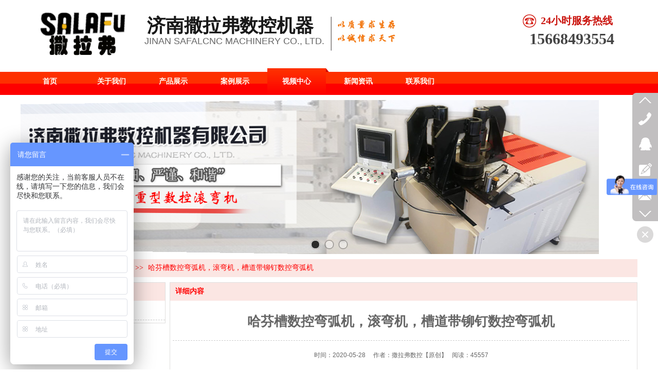

--- FILE ---
content_type: text/html;charset=gbk
request_url: http://www.salafusk.com/jnslf/vip_doc/17338640.html
body_size: 17729
content:
<!DOCTYPE html PUBLIC "-//W3C//DTD XHTML 1.0 Transitional//EN" "http://www.w3.org/TR/xhtml1/DTD/xhtml1-transitional.dtd">
<html xmlns="http://www.w3.org/1999/xhtml">
<head>
    <meta http-equiv="x-ua-compatible" content="IE=edge" />
    <meta http-equiv="Content-Type" content="text/html; charset=gbk" />
    <meta name="renderer" content="webkit|ie-comp|ie-stand">
    <meta name="applicable-device" content="pc" />
        <title>哈芬槽数控弯弧机，滚弯机，槽道带铆钉数控弯弧机_济南撒拉弗数控机器有限公司</title>
    <meta name="keywords" content="滚弯机，弯弧机，弯圆机" />
    <meta name="description" content="哈芬槽数控弯弧机，滚弯机，槽道带铆钉数控弯弧机哈芬槽数控弯弧机，滚弯机，槽道带铆钉数控弯弧机哈芬槽数控弯弧机，滚弯机，槽道带铆钉数控弯弧机济南撒拉弗数控机器有限公司是数控滚弯机、铝型材数控弯弧机、数控煨弯机、铝合金压弯机、型材弯圆机、型材弯曲机、数控圆弧机、多半径数控煨弯机、变曲率弯圆机、数控折弯机、数控拉弯机、拉弯机、三维数控滚弯机、汽车型材数控弯弧机、四角小半径窗户弯圆机、工业铝弯圆机、灯箱型材弯弧机、发动机风圈数控折弯机、散热风圈滚弯机数控、数控顶圆机、弯圆机、滚弯机、弯弧机、弯圆机、滚圆" />
    <meta name="author" content="济南撒拉弗数控机器有限公司" />

    
            
                    <script type="text/javascript" src="https://s.dlssyht.cn/ueditor/ueditor.parse.js?0115"></script>
            <link rel="stylesheet" type="text/css" href="https://s.dlssyht.cn/plugins/public/js/msg/codebase/dhtmlxwindows.css">
<link rel="stylesheet" type="text/css" href="https://s.dlssyht.cn/plugins/public/js/msg/codebase/skins/dhtmlxwindows_dhx_skyblue.css">
<link rel="stylesheet" type="text/css" href="https://s.dlssyht.cn/plugins/public/js/msg/codebase/dhtmlxcolorpicker.css" />
    <script type="text/javascript" src="https://s.dlssyht.cn/plugins/public/js/msg/codebase/dhtmlxcommon.js"></script>
    <script type="text/javascript" src="https://s.dlssyht.cn/plugins/public/js/msg/codebase/dhtmlxwindows.js"></script>
    <script type="text/javascript" src="https://s.dlssyht.cn/plugins/public/js/msg/codebase/dhtmlxcontainer.js"></script>
                    <script type="text/javascript" src="https://s.dlssyht.cn/plugins/public/js/cookies.js"></script>
            <script src="https://s.dlssyht.cn/plugins/public/js/jquery-1.7.1.min.js"></script>
            
    <script>
var _hmt = _hmt || [];
(function() {
  var hm = document.createElement("script");
  hm.src = "https://hm.baidu.com/hm.js?11c88409e8619e46c13397ec7221e2fc";
  var s = document.getElementsByTagName("script")[0]; 
  s.parentNode.insertBefore(hm, s);
})();
</script> 
<script type="text/javascript" src="https://s.dlssyht.cn/Language/Zh-cn/Language.js?0115"></script>            
    </head>
<body    data-chid="19316894" data-operate="1" data-bigclassid="11" data-type="11" data-hyid="0" id="webBody"  data-copyid="0" data-copyuserid="1559376">

<div class="wrapper wrapper-1200" id="wrapper">
    
<script type="text/javascript">
    var moduleConfig = {};
</script>
<script type="text/javascript" src="https://s.dlssyht.cn/Language/Zh-cn/Language.js?0115"></script>
<script type="text/javascript">
    var ev123_no_edit = '';
    var websiteUserId = '1842347';
    var user_name = 'jnslf';
    var isTj = '1';
    var websiteUseCopyId = '1328';
    var user_level = 3;
    var agent_id = 13085;
    var channel_type = 11;
    var channel_id = 19316894;
    var userSiteWidth = 1200;
    var is_action = false;
    var isParentWindow = false;
    var rowIds = "65,66,275,139,16,62";
    var MJsData = {};
    var CURRENCY_SIGN = '￥';
    var tncode_div = null;
    var ALIYUN_OSS_DOMAIN = "https://s.dlssyht.cn/";
    var isTjModelSupportSearchBlankPage = "0";

    var GData = {
        SMAlbumIds   : "",
        SMAlbumSysIds: "",
        docSysIds    : "",
        tabAlertStrMs: "",
        allChId     : "19316894",
        wapDomain    : 'www.salafusk.com',
        defaultLang    : 'chinese_simplified',
        end          : null,
        BAI_DU_MAP_AK : 'KfNSLxuGpyk9BBYHnSqZsYoKxn7MUGxX',
        customerService: null,
        customerServiceIsNew: 0,
        P_TOKEN_ID: '108'
    };
    var $pTranslateLanguageJson = [{"name":"简体中文","alias":"&#31616;&#20307;&#20013;&#25991;","value":"chinese_simplified"},{"name":"繁体中文","alias":"&#32321;&#20307;&#20013;&#25991;","value":"chinese_traditional"},{"name":"西班牙文","alias":"Espa&#241;a","value":"spanish"},{"name":"阿拉伯文","alias":"&#1593;&#1585;&#1576; .","value":"arabic"},{"name":"英文","alias":"English","value":"english"},{"name":"日文","alias":"&#26085;&#26412;","value":"japanese"},{"name":"法文","alias":"Fran&#231;ais","value":"french"},{"name":"俄文","alias":"&#1056;&#1086;&#1089;&#1089;&#1080;&#1103;","value":"russian"},{"name":"韩文","alias":"&#54620;&#44397;","value":"korean"},{"name":"德文","alias":"Deutschland","value":"deutsch"},{"name":"葡萄牙语","alias":"Portugal","value":"portuguese"},{"name":"波斯语","alias":"&#1662;&#1585;&#1587;&#1740;&#1575;","value":"persian"},{"name":"希腊语","alias":"&#917;&#955;&#955;&#940;&#948;&#945;","value":"greek"},{"name":"土耳其语","alias":"T&#252;rk&#231;e","value":"turkish"},{"name":"泰语","alias":"&#3616;&#3634;&#3625;&#3634;&#3652;&#3607;&#3618;","value":"thai"},{"name":"越南语","alias":"Vi&#7879;t Nam","value":"vietnamese"},{"name":"意大利语","alias":"Italia","value":"italian"},{"name":"马来语","alias":"Malay","value":"malay"},{"name":"荷兰语","alias":"Nederland","value":"dutch"},{"name":"瑞典语","alias":"Sverige","value":"swedish"},{"name":"孟加拉语","alias":"&#2476;&#2494;&#2434;&#2482;&#2494;","value":"bengali"},{"name":"乌尔都语","alias":"&#1575;&#1608;&#1585;&#1583;&#1608;","value":"urdu"},{"name":"斯瓦希里语","alias":"Kiswahili","value":"swahili"},{"name":"匈牙利语","alias":"Magyarorsz&#225;g","value":"hungarian"},{"name":"波兰语","alias":"Polska","value":"polish"},{"name":"罗马尼亚语","alias":"Rom&#226;nia","value":"romanian"},{"name":"挪威语","alias":"Norge","value":"norwegian"},{"name":"丹麦语","alias":"Danmark","value":"danish"},{"name":"芬兰语","alias":"Suomi","value":"finnish"},{"name":"捷克语","alias":"&#268;e&#353;tina","value":"czech"},{"name":"斯洛伐克语","alias":"Slovensko","value":"slovak"},{"name":"克罗地亚语","alias":"Hrvatska","value":"croatian"},{"name":"拉脱维亚语","alias":"Latvija","value":"latvian"},{"name":"爱沙尼亚语","alias":"Eesti","value":"estonian"},{"name":"斯洛文尼亚语","alias":"Slovenija","value":"slovene"},{"name":"立陶宛语","alias":"Lietuva","value":"lithuanian"},{"name":"格鲁吉亚语","alias":"&#4310;&#4317;&#4320;&#4308;&#4310;&#4312;&#4304;world. kgm","value":"georgian"},{"name":"阿尔巴尼亚语","alias":"Shqip&#235;ria","value":"albanian"},{"name":"阿姆哈拉语","alias":"&#4768;&#4638;&#4651;","value":"amharic"},{"name":"阿塞拜疆语","alias":"Azerbaijan","value":"azerbaijani"}];

    if(GData.BAI_DU_MAP_AK){
        sessionStorage.setItem('BAI_DU_MAP_AK', GData.BAI_DU_MAP_AK)
    }
    sessionStorage.setItem('WAP_WEB', 0);

    var is_auto_parts_user = '0';
</script>
                    <link rel="stylesheet" href="https://s.dlssyht.cn/js/ev_popup/skin/skin.min.css?0115" />
<script type="text/javascript" src="https://s.dlssyht.cn/js/ev_popup/ev_popup.min.js?0115"></script>
<script type="text/javascript">
  function createLogin(trespass,userid){
      $.popup({
        type : 5,
        cName : "evPopupOpacity",
        head  : {yes:0},
        shade : {yes : 1, bgColor : '#000', opacity : 0.6, animate : {type : 1 , target : 0.6}, close : false},
        area  : {w:790,h:500},
        con   : {
          src : '/dom/alert_login.php?username=jnslf&trespass='+trespass+'&userid='+userid
        }
      });
  }
</script>
    <script type="text/javascript">
        var websiteHostPreg = /[\w][\w-]*\.(?:com\.cn|net\.cn|org\.cn|tj\.cn|sh\.cn|hn\.cn|com\.au|com\.pg|com\.tw|tw\.cn|com\.sg|com\.mo|co\.uk|co\.nz|co\.ke|fj\.cn|co\.th|co\.cn|jl\.cn|school\.nz|co\.jp|hk\.com|com\.hk|edu\.hk|cn\.com|gd\.cn|hk\.cn|bj\.cn|gx\.cn|bixiaokeji\.cn|com\.my|com|in|im|cm|ca|cn|cx|ch|cl|tw|kr|word|sg|it|itd|co|mo|net|org|gov|auto|poker|blue|green|studio|icu|cc|io|pl|plus|jp|de|biz|info|gold|today|chat|at|company|cool|fund|fans|team|beer|guru|social|run|ae|fit|luxe|video|black|yoga|art|hn|xyz|hk|us|mobi|wang|me|tax|so|top|law|win|vip|ltd|red|ru|nz|love|ac\.cn|gz\.cn|xn--55qw42g|xn--g2xx48c|xn--imr513n|xn--czru2d|xn--otu796d|xn--kput3i|xin|xn--1qqw23a|xn--3ds443g|xn--5tzm5g|city|shop|site|ai|tm|club|fun|online|cyou|space|cloud|world|sale|website|host|show|asia|center|link|gov\.cn|gs\.cn|keyun\.li|name|press|pro|work|tv|fr|kim|group|tech|store|capital|ren|vn|racing|ink|nl|pub|live|my|no|life|zone|one|games|bike|cafe|wiki|design|mba|es|fi|uk|ph|wtf|xn--zfr164b|xn--fiq228c5hs|xn--vhquv|xn--6qq986b3xl|xn--fiqs8s|xn--czr694b|xn--xhq521b|xn--ses554g|xn--hxt814e|xn--55qx5d|xn--io0a7i|xn--rhqv96g|xn--vuq861b|xn--3bst00m)(\/|$)/;
    </script>
    <script type="text/javascript" src="https://s.dlssyht.cn/js/VNew/public.js?0115"></script>
    <script type="text/javascript" src="https://s.dlssyht.cn/plugins/public/js/lightGallery/js/lightgallery-all.min.js?0115"></script>
    <link type="text/css" rel="stylesheet" href="https://s.dlssyht.cn/plugins/public/js/lightGallery/css/lightgallery.min.css?0115" />
    <link type="text/css" rel="stylesheet" href="https://s.dlssyht.cn/plugins/public/js/photoSphereViewer/index.min.css?0115" />

    <link type="text/css" rel="stylesheet" href="https://s.dlssyht.cn/plugins/public/js/imageViewer/viewer.min.css?0115" />
    <script async type="text/javascript" src="https://s.dlssyht.cn/plugins/public/js/imageViewer/viewer.min.js?0115"></script>
        <script type="text/javascript" src="https://s.dlssyht.cn/plugins/public/js/three/index.min.js?0115"></script>

    <script type="text/javascript" src="https://s.dlssyht.cn/plugins/public/js/photoSphereViewer/index.min.js?0115111"></script>
    <script type="text/javascript" src="https://s.dlssyht.cn/js/VNew/tj/jquery.scrollify.min.js?0115"></script>
        <script type="text/javascript" src="https://s.dlssyht.cn/js/VNew/tj/public_fun.js?0115"></script>
<link type="text/css" rel="stylesheet" href="https://s.dlssyht.cn/css/VNew/base.min.css?0115" />
<link type="text/css" rel="stylesheet" href="https://s.dlssyht.cn/css/VNew/animate.min.css?0115" />
<link type="text/css" rel="stylesheet" href="https://s.dlssyht.cn/css/VNew/icon_text/iconfont.min.css?0115" />
<link type="text/css" rel="stylesheet" href="https://s.dlssyht.cn/css/VNew/web_frame.css?0115" />
    <link type="text/css" rel="stylesheet" href="https://s.dlssyht.cn/css/VNew/inner_frame.min.css?0115" />
    <link type="text/css" rel="stylesheet" href="https://s.dlssyht.cn/templates/others24/css/skincolor.css?0115" />
<link type="text/css" rel="stylesheet" href="https://s.dlssyht.cn/templates/others24/css/webskin.css?0115" id="webSkinCss"/>
<link type="text/css" rel="stylesheet" href="https://s.dlssyht.cn/css/VNew/web_style/base_module_style.min.css?0115" />
            <link type="text/css" rel="stylesheet" href="/self_define/TJStyle.php?user_id=1842347&all_ch_id=19316894&channel_id=19316894&id=17338640&mids=83,84&token_id=108&random=1769756514" />
        <script type="text/javascript" src="https://s.dlssyht.cn/plugins/public/js/base64.min.js"></script>
    <script type="text/javascript" src="https://s.dlssyht.cn/plugins/public/js/json2.js"></script>
        <script id="languages_jquery_validationEngine_js" type="text/javascript" charset="gb2312" src="https://s.dlssyht.cn/js/posabsolute-jQuery-Validation-Engine-2c29415/js/languages/jquery.validationEngine-zh_CN.js?0115"></script>
    
                    <script type="text/javascript" src="//api.map.baidu.com/api?v=3.0&ak=KfNSLxuGpyk9BBYHnSqZsYoKxn7MUGxX&s=1"></script>
        <script type="text/javascript" src="//api.map.baidu.com/library/SearchInfoWindow/1.5/src/SearchInfoWindow_min.js" charset="utf-8"></script>
        <link rel="stylesheet" href="//api.map.baidu.com/library/SearchInfoWindow/1.5/src/SearchInfoWindow_min.css"/>
        <link rel="stylesheet" type="text/css" href="//api.map.baidu.com/res/11/bmap.css"/>
        <link rel="stylesheet" type="text/css" href="https://s.dlssyht.cn/css/baidu_map.css">
                <script id="chplayer_min_js" type="text/javascript" charset="utf-8" src="https://s.dlssyht.cn/plugins/public/js/chplayer/chplayer.js?0115"></script>
    
    
    <div class="customModuleRow headPublicModuleRow customModuleRowAbsolute "  id="row_16"    data-animated="0" >
        
        
        <div class="customModuleRowInner">
            <div class="CModulePA" style="height:0px;">
                    <div  data-fixed="0" data-fixedx="-1"  id="evMo_pnfPa" class="ev-module-edit"     data-big="1" data-small="4" data-threetype="0" style="width:463px; height:88px; left:246px; top:27px; z-index:1;">
        <div class="ev-module-text ev-module-edit-box"  id="Mo_pnfPa">
           <h4 class="ev-text-title-4">
	<p class="MsoNormal">
		<span style="color:#191919;font-size:36px;font-family:华文行楷;"><strong>济南撒拉弗数控机器</strong></span> 
	</p>
</h4>
        </div>
    </div>    <div  data-fixed="0" data-fixedx="-1"  id="evMo_BQgHw" class="ev-module-edit"     data-big="1" data-small="5" data-threetype="0" style="width:380px; height:31px; left:241px; top:69px; z-index:2;">
        <div class="ev-module-text ev-module-edit-box"  id="Mo_BQgHw">
           <p class="ev-text-article-1">
	<span style="font-size:18px;">JINAN SAFALCNC MACHINERY CO., LTD.</span> 
</p>
        </div>
    </div>    <div  data-fixed="0" data-fixedx="-1"  id="evMo_jdpZJ" class="ev-module-edit"     data-big="1" data-small="5" data-threetype="0" style="width:168px; height:28px; left:1012px; top:27px; z-index:3;">
        <div class="ev-module-text ev-module-edit-box"  id="Mo_jdpZJ">
           <p class="ev-text-article-1">
	<span style="color:#CA130D;font-family:STKaiti;font-size:20px;"><strong>24小时服务热线</strong></span> 
</p>
        </div>
    </div>    <div  data-fixed="0" data-fixedx="-1"  id="evMo_pgW92" class="ev-module-edit"     data-big="1" data-small="4" data-threetype="0" style="width:213px; height:39px; left:990px; top:56px; z-index:4;">
        <div class="ev-module-text ev-module-edit-box"  id="Mo_pgW92">
           <h4 class="ev-text-title-4">
	<span style="color:#444444;font-family:微软雅黑;font-size:30px;background-color:#FFFFFF;"><strong>15668493554</strong></span> 
</h4>
        </div>
    </div>    <div  data-fixed="0" data-fixedx="-1"  id="evMo_MBqYj" class="ev-module-edit"     data-big="2" data-small="1" data-threetype="0" style="width:28px; height:28px; left:976px; top:27px; z-index:5;">
        <div class="ev-module-edit-box "  id="Mo_MBqYj">
            
                <div class="ev-pic ev-pic-1 " >
                    <img   src=""     class="default-img lazy-loading"  data-original-src="//aimg8.dlszyht.net.cn/module/simplepicbackground/1842347/5656/11311801_1552459062.jpg?x-oss-process=image/resize,m_fixed,w_28,h_28,limit_0"  />
                    
                </div>
            
        </div>
    </div>    <div  data-fixed="0" data-fixedx="-1"  id="evMo_EOoCk" class="ev-module-edit"     data-big="2" data-small="1" data-threetype="0" style="width:143px; height:70px; left:600px; top:30px; z-index:6;">
        <div class="ev-module-edit-box "  id="Mo_EOoCk">
            
                <div class="ev-pic ev-pic-1 " >
                    <img   src=""     class="default-img lazy-loading"  data-original-src="//aimg8.dlszyht.net.cn/module/simplepicbackground/1842347/5656/11311881_1552459205.jpg?x-oss-process=image/resize,m_fixed,w_143,h_70,limit_0"  />
                    
                </div>
            
        </div>
    </div>    <div  data-fixed="0" data-fixedx="-1"  id="evMo_1TPpf" class="ev-module-edit"     data-big="2" data-small="1" data-threetype="0" style="width:224px; height:104px; left:5px; top:7px; z-index:7;">
        <div class="ev-module-edit-box "  id="Mo_1TPpf">
            
                <div class="ev-pic ev-pic-1 " >
                    <img   src=""     class="default-img lazy-loading"  data-original-src="//aimg8.dlszyht.net.cn/module/simplepicbackground/1842347/5662/11322329_1552472944.png?x-oss-process=image/resize,m_fixed,w_224,h_104,limit_0"  />
                    
                </div>
            
        </div>
    </div>
            </div>
        </div>
    </div>

<link type="text/css" rel="stylesheet" id="sliding_verification_style_css" href="https://s.dlssyht.cn/plugins/public/js/slidingVerification/sliding_verification_style.css?0115" />
<script type="text/javascript" id="sliding_tn_code_js" src="https://s.dlssyht.cn/plugins/public/js/slidingVerification/sliding_tn_code.js?0115"></script>
<script type="text/javascript">
    
        function userUserLoginInfo() {
        return true;
    }
    </script>
<div class="fullSubNavBox" id="fullSubNavBox">
    
</div>
<div class="headFullXY" id="headFullXY">
    <div style="padding-top:1px; margin-bottom: -1px;"></div>
    
    
        <div class="absoluteModuleWrap" id="absolute_module_wrap" data-attr="l:80,h:0,c:0">
        <div class="absoluteModuleInner" id="absolute_module_inner">
            
                                
        
                                    </div>
</div>
        
    
    <div class="header" id="header"  data-fixed="0" data-fixedx="-1"  >
    <div class="headerInner">
        <div class="headerBg"></div>
        <div class="headerConArea">
            <div class="headerCon" style="height:133px;" ></div>
        </div>
    </div>
    </div>
    

    

        <div class="nav-wrap" id="navWrap">
                <div class="webNav" id="web_nav"  data-l="p:4,l:0,t:0,w:1200,wt:0"  style="  left:auto; top:auto;  position:relative;  "  data-fixed="0" data-fixedx="-1"  data-numberflag="1" data-number="7"  data-sublayout="1">
<div class="navInner">
    <div class="nav nav_1007" id="nav"  >
        <i class="NLeft"></i>
        <i class="NRight"></i>
        <div class="NMainBg"></div>
        <div class="NCenter">
          <dl class="NMain">
                        <dd  class="NItem NFirst"  data-subid="">
                <table class="NItemTable"><tr><td class="NItemL"></td><td class="NItemM">
                <a title="首页" href="/" ><span>首页</span></a>
                </td><td class="NItemR"></td></tr></table>            </dd>
        	<dd  class="NLine"></dd>
            
                        
                                  <dd class="NItem "  data-subid="">
              
                <table class="NItemTable"><tr>
                    <td class="NItemL"></td>
                    <td class="NItemM"><a href="/jnslf/bk_19312375.html"  title="关于我们">
                        <span>关于我们</span>
                    </a></td>
                    <td class="NItemR"></td>
                </tr></table>
                
            </dd>
            <dd class="NLine"></dd>            
                                  <dd class="NItem "  data-subid="">
              
                <table class="NItemTable"><tr>
                    <td class="NItemL"></td>
                    <td class="NItemM"><a href="/jnslf/products/19312371_0_0_1.html"  title="产品展示">
                        <span>产品展示</span>
                    </a></td>
                    <td class="NItemR"></td>
                </tr></table>
                
            </dd>
            <dd class="NLine"></dd>            
                                  <dd class="NItem "  data-subid="">
              
                <table class="NItemTable"><tr>
                    <td class="NItemL"></td>
                    <td class="NItemM"><a href="/jnslf/vip_doc/19312372_0_0_1.html"  title="案例展示">
                        <span>案例展示</span>
                    </a></td>
                    <td class="NItemR"></td>
                </tr></table>
                
            </dd>
            <dd class="NLine"></dd>            
                                  <dd class="NItem  NItemCur"  data-subid="">
              
                <table class="NItemTable"><tr>
                    <td class="NItemL"></td>
                    <td class="NItemM"><a href="/jnslf/vip_doc/19316894_0_0_1.html"  title="视频中心">
                        <span>视频中心</span>
                    </a></td>
                    <td class="NItemR"></td>
                </tr></table>
                
            </dd>
            <dd class="NLine"></dd>            
                                  <dd class="NItem "  data-subid="">
              
                <table class="NItemTable"><tr>
                    <td class="NItemL"></td>
                    <td class="NItemM"><a href="/jnslf/vip_doc/19312373_0_0_1.html"  title="新闻资讯">
                        <span>新闻资讯</span>
                    </a></td>
                    <td class="NItemR"></td>
                </tr></table>
                
            </dd>
            <dd class="NLine"></dd>            
                                  <dd class="NItem "  data-subid="">
              
                <table class="NItemTable"><tr>
                    <td class="NItemL"></td>
                    <td class="NItemM"><a href="/jnslf/bk_19312376.html"  title="联系我们">
                        <span>联系我们</span>
                    </a></td>
                    <td class="NItemR"></td>
                </tr></table>
                
            </dd>
                                    
                    </dl>
      </div>
    </div>
</div>
</div>
            </div>
    
          <div class="bannerArea" id="banner_area" >
    <div class="bannerCon">
      <div class="ev-banner-module banner-smallpic-style-0" data-canvas-type="0" data-effect-type="0" data-auto-time="6" data-duration-time="1">
        <div class="ev-banner-inner">
          <div class="canvas-area canvas-style-0"></div>
          <div class="piclist-area">
            <ul class="piclist-box">
                                                    <li class="list-item">
                                                <div class="pic-item"  data-imgurl="//aimg8.dlszyht.net.cn/ev_user_module_content_tmp/2019_02_28/tmp1551333592_1842347_s.jpg" style="background-color:#ffffff;background-image: url('//aimg8.dlszyht.net.cn/tj/public_pic/loading-wait-bg.gif');"><a  ></a></div>
                                            </li>
                                    <li class="list-item">
                                                <div class="pic-item"  data-imgurl="//aimg8.dlszyht.net.cn/ev_user_module_content_tmp/2019_02_28/tmp1551343673_1842347_s.jpg" style="background-color:#ffffff;background-image: url('//aimg8.dlszyht.net.cn/tj/public_pic/loading-wait-bg.gif');"><a  ></a></div>
                                            </li>
                                    <li class="list-item">
                                                <div class="pic-item"  data-imgurl="//aimg8.dlszyht.net.cn/ev_user_module_content_tmp/2019_02_28/tmp1551335403_1842347_s.jpg" style="background-color:#ffffff;background-image: url('//aimg8.dlszyht.net.cn/tj/public_pic/loading-wait-bg.gif');"><a  ></a></div>
                                            </li>
                                            </ul>
          </div>

                  </div>
        
              <div class="ctrl-sidebar-area sidebar-style-105" data-skin="105">
          <div class="sidebar-box">
            <span class="sidebar-inner">
                                                    <em><i>1</i></em>
                                    <em><i>2</i></em>
                                    <em><i>3</i></em>
                                            </span>
          </div>
        </div>
      
            </div>
    </div>
  </div>
    
        </div>

<div class="mainContainer q " id="main_container">


                
    <div class="addContainer q" id="add_container" data-attr="h:0">
        
                

                                                                    <div class="customModuleRow "  id="row_65"  >
                                                <div class="customModuleRowInner">
                            <div class="TitleModule">
                                                                                                                                                                                                                                <div data-width="0"    class="customModule"  >
                                <div data-width="0"
                                                                                                            class="Mo copyHMo_1245926_5
                                                                        "
                                    data-classname="copyHMo_1245926_5"                                    id="Mo_84"
                                                                    >
                                <table class="MoT"><tbody>
                                    <tr>
                                        <td class="MoTL"></td>
                                        <td class="MoTM"></td>
                                        <td class="MoTR"></td>
                                    </tr>
                                    </tbody></table>
                                <table class="MoHead "><tbody>
                                    <tr>
                                        <td class="MoHeadL"></td>
                                        <td valign="top" class="MoHeadM">
                                            <table class="MoName">
                                                <tbody>
                                                <tr>
                                                    <td valign="top" class="MoNameL"></td>
                                                    <td valign="top" class="MoNameM">
                                                                                                                <strong class="NameTxt">    <span class="ContainerCrumbs">
        <b class="firstFont"><a href="/">首页</a></b>
        <em>&gt;&gt;</em>
        <b>
            <a href="/jnslf/vip_doc/19316894_0_0_1.html">
                视频中心
            </a>
        </b>
        <em>&gt;&gt;</em><b><a href="/jnslf/vip_doc/19316894_3110048_0_1.html">视频中心</a></b>
        
        
        <em>&gt;&gt;</em>
        <b>哈芬槽数控弯弧机，滚弯机，槽道带铆钉数控弯弧机</b>
    </span></strong>
                                                                                                            </td>
                                                    <td valign="top" class="MoNameR"></td>
                                                </tr>
                                                </tbody>
                                            </table>
                                            <span class="MoMore">
                                                                                                                    </span>
                                        </td>
                                        <td class="MoHeadR"></td>
                                    </tr>
                                    </tbody></table>

                                
                                <table class="MoB"><tbody>
                                    <tr>
                                        <td class="MoBL"></td>
                                        <td class="MoBM"></td>
                                        <td class="MoBR"></td>
                                    </tr>
                                    </tbody></table>
                                </div>
                                </div>
                                                                                                                                                                                            </div>
                        </div>
                    </div>
                                                                <div class="customModuleRow "  id="row_66"  >
                                                <div class="customModuleRowInner">
                            <div class="CModulePC">
                                                                                                                                <div class="CModulePCLeft PCLeft" data-width="290" style="width:290px;">                                                                                                <div data-width="280"  style="width:280px; "  class="customModule"  >
                                <div data-width="280"
                                                                        style="width:280px; "                                    class="Mo copyMo_1245926_7
                                                                        "
                                    data-classname="copyMo_1245926_7"                                    id="Mo_85"
                                                                    >
                                <table class="MoT"><tbody>
                                    <tr>
                                        <td class="MoTL"></td>
                                        <td class="MoTM"></td>
                                        <td class="MoTR"></td>
                                    </tr>
                                    </tbody></table>
                                <table class="MoHead "><tbody>
                                    <tr>
                                        <td class="MoHeadL"></td>
                                        <td valign="top" class="MoHeadM">
                                            <table class="MoName">
                                                <tbody>
                                                <tr>
                                                    <td valign="top" class="MoNameL"></td>
                                                    <td valign="top" class="MoNameM">
                                                                                                                <strong class="NameTxt"><a >视频中心</a></strong>
                                                                                                            </td>
                                                    <td valign="top" class="MoNameR"></td>
                                                </tr>
                                                </tbody>
                                            </table>
                                            <span class="MoMore">
                                                                                                                    </span>
                                        </td>
                                        <td class="MoHeadR"></td>
                                    </tr>
                                    </tbody></table>

                                                                <table class="MoBody"><tbody>
                                    <tr>
                                        <td class="MoBodyL"></td>
                                        <td valign="top" class="MoBodyM">
                                            <div data-width="280"  style="width:280px; " class="MoBodyC">
                                                <div class="sidebarLists catalogList">
        <dl class="oneClassList">
           <dt class="oneClassT  oneClassTopen "   data-clicktype="0" >
    <div class="oneClassTinner">
        <a   href="/jnslf/vip_doc/19316894_3110048_0_1.html">
            <code class="open"></code>
            <span>
                视频中心
            </span>
        </a>
    </div>
</dt><dd class="oneClassC oneClassCopen"><dl class="twoClassList"></dl></dd>
        </dl>
    </div>
                                                                            </div>
                                </td>
                                <td class="MoBodyR"></td>
                                </tr>
                                </tbody></table>
                                
                                <table class="MoB"><tbody>
                                    <tr>
                                        <td class="MoBL"></td>
                                        <td class="MoBM"></td>
                                        <td class="MoBR"></td>
                                    </tr>
                                    </tbody></table>
                                </div>
                                </div>
                                                                                                                                                                </div>
                                                                                                                                                                <div class="CModulePCLeft PCRight" data-width="920" style="width:920px;">                                                                <div data-width="910"  style="width:910px; "  class="customModule"  >
                                <div data-width="908"
                                                                        style="width:908px; "                                    class="Mo copyMo_1245926_7
                                                                        "
                                    data-classname="copyMo_1245926_7"                                    id="Mo_86"
                                                                    >
                                <table class="MoT"><tbody>
                                    <tr>
                                        <td class="MoTL"></td>
                                        <td class="MoTM"></td>
                                        <td class="MoTR"></td>
                                    </tr>
                                    </tbody></table>
                                <table class="MoHead "><tbody>
                                    <tr>
                                        <td class="MoHeadL"></td>
                                        <td valign="top" class="MoHeadM">
                                            <table class="MoName">
                                                <tbody>
                                                <tr>
                                                    <td valign="top" class="MoNameL"></td>
                                                    <td valign="top" class="MoNameM">
                                                                                                                <strong class="NameTxt"><a >&#35814;&#32454;&#20869;&#23481;</a></strong>
                                                                                                            </td>
                                                    <td valign="top" class="MoNameR"></td>
                                                </tr>
                                                </tbody>
                                            </table>
                                            <span class="MoMore">
                                                                                                                    </span>
                                        </td>
                                        <td class="MoHeadR"></td>
                                    </tr>
                                    </tbody></table>

                                                                <table class="MoBody"><tbody>
                                    <tr>
                                        <td class="MoBodyL"></td>
                                        <td valign="top" class="MoBodyM">
                                            <div data-width="888"  style="width:888px; " class="MoBodyC">
                                                <div class="p-details-area p-details-area-noleft q">
        <div class="p-details-attr-warp"  id="pDetailsAttrWarp">
            <div class="p-details-attr">
                    <div class="a-details-title" id="pDetailsTitle">
        <div class="pro-title">
            <h1 class="h1-title">
                哈芬槽数控弯弧机，滚弯机，槽道带铆钉数控弯弧机
            </h1>
        </div>
    </div>
                <div class="a-abstract" id="aAbstract"><div class="abstract"><span class="abstract-time">&#26102;&#38388;：2020-05-28</span>&nbsp;&nbsp;&nbsp;&nbsp;&nbsp;<span class="abstract-author">&#20316;&#32773;：撒拉弗数控</span><span class="abstract-author">【&#21407;&#21019;】</span>&nbsp;&nbsp;&nbsp;<span class="abstract-author" id="browse">&#38405;&#35835;</span></div></div>
                
                
                
                
                
                
            </div>
        </div>
         
    </div>
    
    
        <div class="p-show-list-detail" id="pShowListDetail">
        <div class="head-body-module" id="proShowDetail_3">
            <div class="hb-body">
                <div class="hb-body-inner editor_content_air">
                    <div class='wap-add-img'><p><p style="text-align: center;">哈芬槽数控弯弧机，滚弯机，槽道带铆钉数控弯弧机</p><p style="text-align: center;">哈芬槽数控弯弧机，滚弯机，槽道带铆钉数控弯弧机</p><p style="text-align: center;">哈芬槽数控弯弧机，滚弯机，槽道带铆钉数控弯弧机</p><p style="text-align: center;"><iframe frameborder="0" src="https://v.qq.com/txp/iframe/player.html?vid=e097383ioz1" allowfullscreen="true"></iframe></p><p style="margin-top:5px;margin-right:0;margin-bottom:5px;margin-left:0;text-indent:0;text-align:center"><span style=";font-family:Tahoma;font-size:12px;background:rgb(255,255,255)"><span style="font-family:Tahoma">济南撒拉弗数控机器有限公司是数控滚弯机、铝型材数控弯弧机、数控煨弯机、铝合金压弯机、型材弯圆机、型材弯曲机、数控圆弧机、多半径数控煨弯机、变曲率弯圆机、数控折弯机、数控拉弯机、拉弯机、三维数控滚弯机、汽车型材数控弯弧机、四角小半径窗户弯圆机、工业铝弯圆机、灯箱型材弯弧机、发动机风圈数控折弯机、散热风圈滚弯机数控、数控顶圆机、弯圆机、滚弯机、弯弧机、弯圆机、滚圆机、滚弧机、圆弧机、折弯机、弯管机、；拉弯机、握弯机、煨弯机、圈圆机、弯曲机、打圆机、盘圆设备</span></span><span style=";font-family:宋体;font-size:12px;background:rgb(255,255,255)"><span style="font-family:宋体">、哈芬槽数控弯弧机，</span></span><span style=";font-family:Tahoma;font-size:12px;background:rgb(255,255,255)"><span style="font-family:Tahoma">等产品专业生产加工的公司，拥有完整、科学的质量管理体系。济南撒拉弗数控机器有限公司的诚信、实力和产品质量获得业界的认可。欢迎各界朋友莅临参观、指导和业务洽谈。</span>&nbsp;</span><span style=";font-family:Tahoma;font-size:12px;background:rgb(255,255,255)"><br/></span><span style=";font-family:Tahoma;font-size:12px;background:rgb(255,255,255)">&nbsp; &nbsp;济南SLF是一家专业生产铝型材数控滚弯机的企业，集自主研发生产销售于一体的专业公司，公司成立以来钻研型材滚弯技术，得到各地新老客户的一致好评，拥有各类型弯弧加工设备数十台，机器设备齐全、先进，由专业人员操作，加工工艺在同行业中处于领先水平。本厂配有专业机加工车间，对各种型材制作特定模具加工，保证客户加工尺寸及型材表面完好。信达：“以诚取信”的服务态度，为客户提供zui周到的服务和zui优质的产品。&nbsp;</span><span style=";font-family:Tahoma;font-size:12px;background:rgb(255,255,255)"><br/></span><span style=";font-family:Tahoma;font-size:12px;background:rgb(255,255,255)">&nbsp; &nbsp; 济南SLF机器始终坚持“以质量求发展”，坚持“不是售后才是我们zui好的售后”基本原则，以“顾问型销售，保姆式售后”为服务策略，立志将“SLF”打造成国际一流门窗设备新品牌。&nbsp;</span><span style=";font-family:Tahoma;font-size:12px;background:rgb(255,255,255)"><br/></span><span style=";font-family:Tahoma;font-size:12px;background:rgb(255,255,255)">&nbsp; &nbsp; “虔诚、精细、严谨、和谐”，SLF机器正以不渝的企业精神，诠释着前行的足迹，招式着决胜未来的信念。&nbsp;</span></p><p style="margin-top:5px;margin-right:0;margin-bottom:5px;margin-left:0;text-indent:0;text-align:center"><span style="letter-spacing: 0;font-size: 16px">&nbsp;</span></p><p style="margin-top:5px;margin-right:0;margin-bottom:5px;margin-left:0;text-indent:0;text-align:center"><a href="http://www.salafusk.com/" title="滚弯机"><span style="text-decoration:underline;"><span style="color: rgb(0, 0, 255);letter-spacing: 0;font-size: 16px"><span style="font-family:sans-serif">滚弯机</span></span></span></a><span style="letter-spacing: 0;font-size: 16px">，</span><a href="http://www.salafusk.com/" title="弯弧机"><span style="text-decoration:underline;"><span style="color: rgb(0, 0, 255);letter-spacing: 0;font-size: 16px"><span style="font-family:sans-serif">弯弧机</span></span></span></a><span style="letter-spacing: 0;font-size: 16px">，</span><a href="http://www.salafusk.com/" title="弯圆机"><span style="text-decoration:underline;"><span style="color: rgb(0, 0, 255);letter-spacing: 0;font-size: 16px"><span style="font-family:sans-serif">弯圆机</span></span></span></a><span style="letter-spacing: 0;font-size: 16px">，数控圆弧加工设备制造专家：济南撒拉弗数控机器有限公司</span></p><p style="margin-top:5px;margin-right:0;margin-bottom:5px;margin-left:0;text-indent:0;text-align:center"><span style="letter-spacing: 0;font-size: 16px">网址：</span><a href="http://www.salafusk.com/"><span style="text-decoration:underline;"><span style="color: rgb(0, 0, 255);letter-spacing: 0;font-size: 16px">www.salafusk.com</span></span></a><span style="letter-spacing: 0;font-size: 16px">&nbsp; &nbsp; &nbsp; 电话：15668493554</span></p><p style="text-align: center;"><span style=";font-family:Calibri;font-size:14px">&nbsp;<a href="http://www.salafusk.com" target="_blank" title="济南撒拉弗数控机器有限公司|数控滚弯机|弯弧机|弯圆机|圆弧机|滚圆机"><img src="https://aimg8.dlssyht.cn/u/1842347/ueditor/image/922/1842347/1590651407214710.jpg" title="1590651407214710.jpg" alt="5.jpg"/></a></span></p><p><br/></p></img> </p></div>
                </div>
            </div>
        </div>
    </div>
    
    <div class="p-details-pre-nex" id="pDetailsPreNext"><div class="details-pre-next q"><span class="details-pre">&#19978;&#19968;&#31687;<a href=/jnslf/vip_doc/17409123.html title="镜框、相框弯圆机，极小半径四角小半径数控滚弯机">镜框、相框弯圆机，极小半径四角小半径数控滚弯机</a></span><span class="details-nex">&#19979;&#19968;&#31687;<a href=/jnslf/vip_doc/17066058.html title="多半径数控弯弧机，3R极小半径自动弯曲弯圆机，滚弯机">多半径数控弯弧机，3R极小半径自动弯曲弯圆机，滚弯机</a></span></div></div>
    
    <script>
                            $(function() {
                                wsf.userLike(17338640, 11, 'browse', '','browse', 'jnslf');
                            });
                        </script>
    
                                                                                        <div class="WebC_3 articleComment">
<div class="WebC_3_TitleArea articleCommentT"><div class="WebC_3_Title"><strong class="FC_Tit3">&#26368;&#26032;&#35780;&#35770;</strong></div></div>

<div class="WebC_3_Con articleCommentC">
    <div class="CommentList" id="re_div">

    </div>
     <div class="page" style="padding-top:10px; height:25px;float:right">
      <a class="page-prev" href='javascript:void(0)'  onclick="get_page_info(-1);" id="pre" style="float:left" >&#19978;&#19968;&#39029;</a>
      <a class="page-next" href='javascript:void(0)'  onclick="get_page_info(1);" id="next" style="float:left">&#19979;&#19968;&#39029;</a>
    </div>
 <div class="submitComment q" style="clear:both">
         <input type="hidden" name="re_type"  id="re_type"  value="0"/>
        <center >&#35831;&#20808;&#30331;&#24405;&#25165;&#33021;&#36827;&#34892;&#22238;&#22797;<a href="/dom/denglu.php?username=jnslf" style='margin:0px 10px;'><b>&#30331;&#24405;</b></a></center>
      </div>
</div>
</div>

<script type="text/javascript">

var re_cnt=0;
var count=0;
var page=0;

setTimeout(get_page_info(0),1);
function get_page_info (pageNumber)
    {
        var last_page=0;
        if(pageNumber==-1){
            if(page-1<=0){
                last_page=1;
            }else{
                last_page=page-1;
            }
        }
        if(pageNumber==1){
            if(page+1>=count ){
                last_page=count;
            }else{
                last_page=page+1;
            }
        }
        if(pageNumber==0){
            last_page=1;
        }

        if (last_page) {
            $("#re_div").html("<div align='center' style='line-height:35px;'>&#27491;&#22312;&#21152;&#36733;&#20013;......</div>");
            $.ajax({
                type:"POST",
                url:"/self_define/ajax_page.php",
                dateType:"json",
                data:"channel_id=19316894&id=17338640&page="+ last_page+'&userid=1842347',
                success: function (data) {
                    var obj = eval('('+data+')');
                    var str = "";
                    page=obj['page'];
                    re_cnt=obj['rs_cnt'];
                    count=Math.ceil(re_cnt/10);
                    if(page==1){
                        document.getElementById('pre').style.display='none';
                    }
                   document.getElementById('pre').style.display=(page==1)?'none':'block';
                   document.getElementById('next').style.display=(page==count)?'none':'block';
                   if(re_cnt<=10 || obj['rs']=='fail'){
                        document.getElementById('next').style.display='none';
                        document.getElementById('pre').style.display='none';
                    }
                    if(obj['rs']=='fail'){
                        $("#re_div").html("<div style='line-height:35px;text-align:center'>&#26242;&#26080;&#20869;&#23481;</div>");
                    }
                    document.getElementById('re_type').value=obj['re_type'];
                    if (typeof(obj['res']) != "undefined") {
                        for(var i=0;i<obj['res'].length;i++){
                           var firstClass="P_ListItem_1 q";
                            if(i==0){
                                firstClass="first P_ListItem_1 q";
                                }
                            obj['res'][i].re_contents = obj['res'][i].re_contents.replace(/\\\'/g, "'");
                            obj['res'][i].name        = obj['res'][i].name.replace(/\\\'/g, "'");
                            str += '<dl class="'+firstClass+'"><dt class="portraitPic"><div class="Pic_box"><div class="pic"><img style="width:50px; height:50px;" src="'+ obj['res'][i].pic +'" /></div></div><a href="#" class="FC_UserName">'+ obj['res'][i].name +'</a></dt><dd class="FC_PicSummary">'+ obj['res'][i].re_contents +'<span class="layer FC_Number">'+ obj['res'][i].k +'F</span><span class="FC_Time">'+ obj['res'][i].input_time +'</span>';
                            if (typeof(obj['manageReply']) != "undefined") {
                                for(var j=0;j<obj['manageReply'].length;j++){
                                    if (parseInt(obj['res'][i].id) == parseInt(obj['manageReply'][j].parent_id)) {
                                        str += '<div class="manageReply"><div class="dashedLine"></div><div class="FC_UserName">&#31649;&#29702;&#21592;&#22238;&#22797;：<span class="FC_Time">'+ obj['manageReply'][j].input_time +'</span></div><div class="FC_PicSummary">'+ obj['manageReply'][j].re_contents +'</div>';
                                    }
                                }
                            }
                            str += '</dd></dl><div class="dashedLine"></div>';
                        }
                    }

                    $("#re_div").html(str);
                                    }
            });

        } else {
            return false;
        }
    }
</script>
                                                                            </div>
                                </td>
                                <td class="MoBodyR"></td>
                                </tr>
                                </tbody></table>
                                
                                <table class="MoB"><tbody>
                                    <tr>
                                        <td class="MoBL"></td>
                                        <td class="MoBM"></td>
                                        <td class="MoBR"></td>
                                    </tr>
                                    </tbody></table>
                                </div>
                                </div>
                                                                                                                                                                </div>
                                                                                                                            </div>
                        </div>
                    </div>
                                                                <div class="customModuleRow customModuleRowAbsolute "  id="row_275"    data-animated="0" >
        
        
        <div class="customModuleRowInner">
            <div class="CModulePA" style="height:311px;">
                    <div   style="width:150px; height:200px; left:0px; top:70px; z-index:0;" class="customModule  load-animate" data-animate-name="fadeInUp" data-animate-duration="1.00s" data-animate-delay="0.10s"   >
        <div style="width:150px;  height:200px;" class="Mo copyMo_1559376_8" data-classname="copyMo_1559376_8" id="Mo_206">
            
                <table class="MoT">
                    <tbody>
                        <tr>
                            <td class="MoTL"></td>
                            <td class="MoTM"></td>
                            <td class="MoTR"></td>
                        </tr>
                    </tbody>
                </table>
            
                <table class="MoHead">
        <tbody>
            <tr>
                <td class="MoHeadL"></td>
                <td valign="top" class="MoHeadM">
                    <table class="MoName">
                        <tbody>
                            <tr>
                                <td valign="top" class="MoNameL"></td>
                                <td valign="top" class="MoNameM">
                                    <strong class="NameTxt">
                                            <a  href="###">
                                                网站导航
                                            </a>
                                    </strong>
                                </td>
                                <td valign="top" class="MoNameR"></td>
                            </tr>
                        </tbody>
                    </table>
                    <span class="MoMore">
                        <a  href="###">&#26356;&#22810;</a>
                    </span>
                </td>
                <td class="MoHeadR"></td>
            </tr>
        </tbody>
    </table>
                <table class="MoBody">
        <tbody>
            <tr>
                <td class="MoBodyL"></td>
                <td valign="top" class="MoBodyM">
                    <div style="width:150px;  height:152px;" class="MoBodyC">
                        <div id="text_listmodule_3000195"     data-move="0" data-axis="0" data-speed="0" data-type="0" class="text-list-module text-list-module-1">
  <ol class="q ">
        <li>
        <div class="inner">
            
            <span class="text-list-a">
              <code></code><a class=""  href="/jnslf/bk_19312375.html"   title="关于我们">关于我们</a>
            </span>
        </div>
    </li>    <li>
        <div class="inner">
            
            <span class="text-list-a">
              <code></code><a class=""  href="/jnslf/products/19312371_0_0_1.html"   title="产品展示">产品展示</a>
            </span>
        </div>
    </li>    <li>
        <div class="inner">
            
            <span class="text-list-a">
              <code></code><a class=""  href="/jnslf/vip_doc/19312372_0_0_1.html"   title="案例展示">案例展示</a>
            </span>
        </div>
    </li>    <li>
        <div class="inner">
            
            <span class="text-list-a">
              <code></code><a class=""  href="/jnslf/vip_doc/19316894_0_0_1.html"   title="视频中心">视频中心</a>
            </span>
        </div>
    </li>
  </ol>
</div>

                    </div>
                </td>
                <td class="MoBodyR"></td>
            </tr>
        </tbody>
    </table>
            
                <table class="MoB">
                    <tbody>
                        <tr>
                            <td class="MoBL"></td>
                            <td class="MoBM"></td>
                            <td class="MoBR"></td>
                        </tr>
                    </tbody>
                </table>
            
        </div>
    </div>    <div   style="width:150px; height:200px; left:242px; top:70px; z-index:0;" class="customModule  load-animate" data-animate-name="fadeInUp" data-animate-duration="1.00s" data-animate-delay="0.10s"   >
        <div style="width:150px;  height:200px;" class="Mo copyMo_1559376_8" data-classname="copyMo_1559376_8" id="Mo_207">
            
                <table class="MoT">
                    <tbody>
                        <tr>
                            <td class="MoTL"></td>
                            <td class="MoTM"></td>
                            <td class="MoTR"></td>
                        </tr>
                    </tbody>
                </table>
            
                <table class="MoHead">
        <tbody>
            <tr>
                <td class="MoHeadL"></td>
                <td valign="top" class="MoHeadM">
                    <table class="MoName">
                        <tbody>
                            <tr>
                                <td valign="top" class="MoNameL"></td>
                                <td valign="top" class="MoNameM">
                                    <strong class="NameTxt">
                                            <a  href="###">
                                                产品中心
                                            </a>
                                    </strong>
                                </td>
                                <td valign="top" class="MoNameR"></td>
                            </tr>
                        </tbody>
                    </table>
                    <span class="MoMore">
                        <a  href="###">&#26356;&#22810;</a>
                    </span>
                </td>
                <td class="MoHeadR"></td>
            </tr>
        </tbody>
    </table>
                <table class="MoBody">
        <tbody>
            <tr>
                <td class="MoBodyL"></td>
                <td valign="top" class="MoBodyM">
                    <div style="width:150px;  height:152px;" class="MoBodyC">
                        <div id="text_listmodule_3000196"     data-move="0" data-axis="0" data-speed="0" data-type="0" class="text-list-module text-list-module-1">
  <ol class="q ">
        <li>
        <div class="inner">
            
            <span class="text-list-a">
              <code></code><a class=""  href="/jnslf/products/19312371_4664693_0_1.html"   title="弯圆机">弯圆机</a>
            </span>
        </div>
    </li>    <li>
        <div class="inner">
            
            <span class="text-list-a">
              <code></code><a class=""  href="/jnslf/products/19312371_4664698_0_1.html"   title="滚弯机">滚弯机</a>
            </span>
        </div>
    </li>    <li>
        <div class="inner">
            
            <span class="text-list-a">
              <code></code><a class=""  href="/jnslf/products/19312371_4664691_0_1.html"   title="弯弧机">弯弧机</a>
            </span>
        </div>
    </li>
  </ol>
</div>

                    </div>
                </td>
                <td class="MoBodyR"></td>
            </tr>
        </tbody>
    </table>
            
                <table class="MoB">
                    <tbody>
                        <tr>
                            <td class="MoBL"></td>
                            <td class="MoBM"></td>
                            <td class="MoBR"></td>
                        </tr>
                    </tbody>
                </table>
            
        </div>
    </div>    <div   style="width:200px; height:50px; left:475px; top:65px; z-index:2;" class="customModule  load-animate" data-animate-name="fadeInUp" data-animate-duration="1.00s" data-animate-delay="0.10s"   >
        <div style="width:200px;  height:50px;" class="Mo copyMo_1559376_8" data-classname="copyMo_1559376_8" id="Mo_208">
            
                <table class="MoT">
                    <tbody>
                        <tr>
                            <td class="MoTL"></td>
                            <td class="MoTM"></td>
                            <td class="MoTR"></td>
                        </tr>
                    </tbody>
                </table>
            
                <table class="MoHead">
        <tbody>
            <tr>
                <td class="MoHeadL"></td>
                <td valign="top" class="MoHeadM">
                    <table class="MoName">
                        <tbody>
                            <tr>
                                <td valign="top" class="MoNameL"></td>
                                <td valign="top" class="MoNameM">
                                    <strong class="NameTxt">
                                            <a  href="###">
                                                联系方式
                                            </a>
                                    </strong>
                                </td>
                                <td valign="top" class="MoNameR"></td>
                            </tr>
                        </tbody>
                    </table>
                    <span class="MoMore">
                        <a  href="###">&#26356;&#22810;</a>
                    </span>
                </td>
                <td class="MoHeadR"></td>
            </tr>
        </tbody>
    </table>
                <table class="MoBody">
        <tbody>
            <tr>
                <td class="MoBodyL"></td>
                <td valign="top" class="MoBodyM">
                    <div style="width:200px;  height:0px;" class="MoBodyC">
                        
                    </div>
                </td>
                <td class="MoBodyR"></td>
            </tr>
        </tbody>
    </table>
            
                <table class="MoB">
                    <tbody>
                        <tr>
                            <td class="MoBL"></td>
                            <td class="MoBM"></td>
                            <td class="MoBR"></td>
                        </tr>
                    </tbody>
                </table>
            
        </div>
    </div>    <div  id="evMo_Q2Tr3x" class="ev-module-edit"     data-big="3" data-small="4" data-threetype="0" style="width:24px; height:183px; left:878px; top:75px; z-index:3;">
        <div class="ev-module-edit-box load-animate" data-animate-name="fadeInUp" data-animate-duration="1.00s" data-animate-delay="0.10s" id="Mo_Q2Tr3x">
            <a href="###" >
                <hr class="ev-line ev-line-4" />
            </a>
        </div>
    </div>    <div  id="evMo_TiIq5o" class="ev-module-edit"     data-big="1" data-small="7" data-threetype="0" style="width:129px; height:31px; left:1056px; top:225px; z-index:4;">
        <div class="ev-module-text ev-module-edit-box load-animate" data-animate-name="fadeInUp" data-animate-duration="1.00s" data-animate-delay="0.10s" id="Mo_TiIq5o">
           <p class="ev-text-article-3" align="center"><span style="color:#ffffff;">扫描浏览手机站</span> </p>
        </div>
    </div>    <div  id="evMo_zbCX7C" class="ev-module-edit"     data-big="2" data-small="1" data-threetype="0" style="width:121px; height:121px; left:1056px; top:83px; z-index:5;">
        <div class="ev-module-edit-box  load-animate" data-animate-name="fadeInUp" data-animate-duration="1.00s" data-animate-delay="0.10s" id="Mo_zbCX7C">
            <a href="###" >
                <div class="ev-pic ev-pic-1 " >
                    <img   src=""     class="default-img lazy-loading"  data-original-src="//aimg8.dlszyht.net.cn/module/simplepicbackground/1842347/5531/11060451_1551320500.png?x-oss-process=image/resize,m_fixed,w_121,h_121,limit_0"  />
                    
                </div>
            </a>
        </div>
    </div>    <div  id="evMo_6D7jMd" class="ev-module-edit"     data-big="1" data-small="5" data-threetype="0" style="width:372px; height:101px; left:475px; top:126px; z-index:6;">
        <div class="ev-module-text ev-module-edit-box"  id="Mo_6D7jMd">
           <span style="color:#CCCCCC;font-size:16px;">手机：15668493554</span><br style=""><span style="color:#CCCCCC;font-size:16px;">邮箱：993870012@qq.com</span><br style=""><span style="color:#CCCCCC;font-size:16px;">QQ：993870012</span><br style=""><span style="color:#CCCCCC;font-size:16px;">地址：济南市槐荫区段店镇睦里工业园区</span><br style=""><div><br></div>
        </div>
    </div>    <div  id="evMo_w4HQXE" class="ev-module-edit"     data-big="2" data-small="1" data-threetype="0" style="width:121px; height:121px; left:913px; top:82px; z-index:7;">
        <div class="ev-module-edit-box  load-animate" data-animate-name="fadeInUp" data-animate-duration="1.00s" data-animate-delay="0.10s" id="Mo_w4HQXE">
            <a href="###" >
                <div class="ev-pic ev-pic-1 " >
                    <img   src=""     class="default-img lazy-loading"  data-original-src="//aimg8.dlszyht.net.cn/module/simplepicbackground/1842347/5536/11071811_1551341439.png?x-oss-process=image/resize,m_fixed,w_121,h_121,limit_0"  />
                    
                </div>
            </a>
        </div>
    </div>    <div  id="evMo_ELJkaw" class="ev-module-edit"     data-big="1" data-small="7" data-threetype="0" style="width:129px; height:31px; left:913px; top:225px; z-index:8;">
        <div class="ev-module-text ev-module-edit-box load-animate" data-animate-name="fadeInUp" data-animate-duration="1.00s" data-animate-delay="0.10s" id="Mo_ELJkaw">
           <p class="ev-text-article-3" align="center"><span style="color:#ffffff;">扫描添加微信</span></p>
        </div>
    </div>
            </div>
        </div>
    </div>
                                                                <div class="customModuleRow customModuleRowAbsolute "  id="row_139"    data-animated="0" >
        
        
        <div class="customModuleRowInner">
            <div class="CModulePA" style="height:55px;">
                    <div  id="evMo_8xjIEB" class="ev-module-edit"     data-big="1" data-small="7" data-threetype="0" style="width:400px; height:21px; left:799px; top:19px; z-index:0;">
        <div class="ev-module-text ev-module-edit-box load-animate" data-animate-name="fadeInUp" data-animate-duration="1.00s" data-animate-delay="0.10s" id="Mo_8xjIEB">
           <p class="ev-text-article-3" align="right">Copyright  2014-2025,www.xxxxx.com,All rights reserved<span style="color:#777777;"></span> </p>
        </div>
    </div>    <div  id="evMo_We2mA2" class="ev-module-edit"     data-big="1" data-small="7" data-threetype="0" style="width:500px; height:21px; left:2px; top:19px; z-index:1;">
        <div class="ev-module-text ev-module-edit-box load-animate" data-animate-name="fadeInUp" data-animate-duration="1.00s" data-animate-delay="0.10s" id="Mo_We2mA2">
           <p class="ev-text-article-3" align="left"><span style="color:#e40808;"><span style="color:#E40808;font-size:14px;">“以诚取信”的服务态度，为客户提供周到的服务和优质的产品</span></span></p>
        </div>
    </div>
            </div>
        </div>
    </div>
                            
                    
    </div>
</div>

    


                            <center id="c2"> </center>
    
    <script type="text/javascript">
    $("body").attr('id','webBody');
    wsf.fullRow.countMoPosition();
</script>

                <script language="JavaScript" src="https://s.dlssyht.cn/js/new_online_2016.js?0115"></script>
        <link href="https://s.dlssyht.cn/css/new_online2016/sidebar_style.css" rel="stylesheet" type="text/css" />
        <link href="https://s.dlssyht.cn/css/new_online2016/sidebar_color4/sidebar_color.css" rel="stylesheet" type="text/css" />
        <div id="onService_panel" class="qq_onService_panel">
            <div class="sidebar2_Mo">
                <div class="sidebar2_list">
                    <div class="sidebar2_listT ie_w">
                        <div class="list_c"></div>
                    </div>
                    <div class="sidebar2_listC">
                        <a id="prev_btn" class="prev_btn" href="###">
                            <img src="https://s.dlssyht.cn/images/new_online2016/prev_icon.png">
                        </a>
                        <ul class="function_list">
                                                        <li class="list">
                                <a class="tel_icon" href="###"></a>
                                <div class="lxwm_tel alt_c" style="right: -178px; opacity: 0;">
                                    <div class="sidebar2_listT">
                                        <div class="list_c"></div>
                                    </div>
                                    <div class="lxwm_c alt_bg">
                                        <h2 class="lxwm_tit">&#30005;&#35805;&#30452;&#21628;</h2>
                                        <ul class="lxwm_list clearfix">
                                                                                                                                                <li>15668493554</li>                                                                                                                                                                                                                                                                                                                                            </ul>
                                    </div>
                                    <div class="sidebar2_listB">
                                        <div class="list_c"></div>
                                    </div>
                                </div>
                            </li>
                            
                                                            <li class="list">
                                    <a class="qq_icon" href="###"></a>
                                    <div class="lxfs_qq alt_c" style="right: -200px; opacity: 0;">
                                        <div class="sidebar2_listT">
                                            <div class="list_c"></div>
                                        </div>
                                        <div class="lxfs_c alt_bg">
                                            <ul class="lxfs_list clearfix">
                                                                                                                                                                                                            <li><em>经理 ：</em><a target="_blank" href="https://wpa.qq.com/msgrd?v=3&uin=993870012&site=qq&menu=yes"></a></li>
                                                                                                                                                                                                </ul>
                                        </div>
                                        <div class="sidebar2_listB">
                                            <div class="list_c"></div>
                                        </div>
                                    </div>
                                </li>
                                                                                                                <li class="list">
                                <a class="edit_icon" href="###"></a>
                                <div class="explain_text alt_c" style="right: -106px; opacity: 0;">
                                    <div class="sidebar2_listT">
                                        <div class="list_c"></div>
                                    </div>
                                    <div class="explain_c alt_bg">
                                        <a href="/self_define/guest_book.php?username=jnslf">
                                        <em>&#22312;&#32447;&#30041;&#35328;</em></a>
                                    </div>
                                    <div class="sidebar2_listB">
                                        <div class="list_c"></div>
                                    </div>
                                </div>
                            </li>
                            
                                                            <li class="list">
                                    <a class="mail_icon" href="###"></a>
                                    <div class="explain_text alt_c" style="right: -106px; opacity: 0;">
                                        <div class="sidebar2_listT">
                                            <div class="list_c"></div>
                                        </div>
                                        <div class="explain_c alt_bg">
                                            <a href="mailto:993870012@qq.com"><em>&#21457;&#36865;&#37038;&#20214;</em></a>
                                        </div>
                                        <div class="sidebar2_listB">
                                            <div class="list_c"></div>
                                        </div>
                                    </div>
                                </li>
                                                                                </ul>
                        <a id="next_btn" class="next_btn" href="###">
                            <img src="https://s.dlssyht.cn/images/new_online2016/next_icon.png">
                        </a>
                    </div>
                    <div class="sidebar2_listB ie_w">
                        <div class="list_c"></div>
                    </div>
                </div>
                <div class="sidebar2_state">
                    <a id="state_btn" href="###" class=""></a>
                </div>
            </div>
        </div>
    


            <div style="width:100%;line-height:30px;text-align:center;color:#666;" class="ev_zhichi">
                                                    &#25216;&#26415;&#25903;&#25345;：
                <a href="http://www.quanqinet.com" rel="nofollow" target="_blank" style="color:#666">全企网</a>
                |
                <a href="http://www.quanqinet.com" target="_blank" style="color:#666">&#31649;&#29702;&#30331;&#24405;</a>
                            </div>
    

    
            <a class="backTop_Z" id="backTop" onclick="backTop();" href="javascript:;" title="返回顶部"></a>
    
<script type="text/javascript">
    window.onscroll=function(){
        var winTop_1=document.documentElement.scrollTop;
        var winTop_2=document.body.scrollTop;
        var winTop;
        (winTop_1>winTop_2)?winTop=winTop_1:winTop=winTop_2;
        if(winTop>0){
            $("#backTop").css({'display':'block'});
        }
        if(winTop == 0){
            $("#backTop").css({'display':'none'});
        }
    }
</script>


<script type="text/javascript">
    var ev_log_userid = '1842347';
    var is_edit='1';
    var channel_id='19316894';
    var hide_qu_ids=[];
    var hide_qu_ids_seted=[];
    var hide_big_qu_ids=[];
    var is_move=0;
</script>
<script src="https://s.dlssyht.cn/plugins/public/js/md5.js"></script>
<script src="https://s.dlssyht.cn/js/site_stats.js?0115" id="SiteStats" data-val="0"></script>


        
	                                                        <script type="text/javascript" src="https://s.dlssyht.cn/js/VNew/pc/self_edit_public.js?0115"></script>
                                <script type="text/javascript" src="https://s.dlssyht.cn/include/self_edit_set.js?0115"></script>
                                    	                <script language="javascript">

	$(function() {
				$("a[href$='#_blank']").attr('target','_blank');
				//$("a[href^='http://']").attr('target','_blank');
		$("a[href$='#_blank']").each(function(){
			var tmp_url=$(this).attr('href').slice(0,-7);
			$(this).attr('href',tmp_url);
		});
		$(".Container_edit").attr('target','_top');

		$(".editor_content_air").find('img').each(function(){
			var that = $(this),
					thatp = that.parents(".editor_content_air").parent();
			if(that.width() > thatp.width()){
				that.wrap('<div style="width:100%; overflow-y:auto;"></div>');
			}
		});

	});
</script>

  <script type="text/javascript" src="https://s.dlssyht.cn/js/prevent_copy.js"></script>

  <script>
      (function(){
          var bp = document.createElement('script');
          var curProtocol = window.location.protocol.split(':')[0];
          if (curProtocol === 'https') {
              bp.src = 'https://zz.bdstatic.com/linksubmit/push.js';
          }
          else {
              bp.src = 'http://push.zhanzhang.baidu.com/push.js';
          }
          var s = document.getElementsByTagName("script")[0];
          s.parentNode.insertBefore(bp, s);
      })();
  </script>


    
    
    <script type="text/javascript">
        $(function() {
            $("body").on("click", ".fieldTypeUploadFile", function() {
                var id = $(this).data("id");
                if (!id) {
                    return false;
                }

                $.popup({
                            type: 5,
                            head: {"text": $(this).data("name")},
                            area: {w: 600, h: 400},
                            con : {
                                src: "/dom/FormFile.php?username=jnslf&field_id="+ id
                            }
                        });
            });
        });

        function updateFormFieldUploadfile(fieldId, filePath) {
            jQuery("#field_"+ fieldId).validationEngine('hide')
            $("#field_"+ fieldId).css("background-image", "none");
            $("#field_"+ fieldId).val(filePath);
        }
    </script>

            <script src="https://s.dlssyht.cn/include/alert_box.js?0115"></script>
        <script type="text/javascript">
            function ini_set_mode(){
                dhxWins = new dhtmlXWindows();
                dhxWins.enableAutoViewport(true);
                dhxWins.setImagePath("./msg/codebase/imgs/");
            }
            setTimeout('ini_set_mode()',500);
        </script>
    
    
    <img id="pcCountImg" alt="seo" style="width: 0;height: 0; position: absolute;left:-1000px;top: -1000px">
    <img id="countTimeImg" alt="seo" style="width: 0;height: 0; position: absolute;left:-1000px;top: -1000px">
    <script type="text/javascript">
        $(function(){
            $('#pcCountImg').attr('src',"/images/stat.png?username=jnslf&client=pc&url="+encodeURI(window.location.href)+"&t=1769756514&new=1&userid=1842347&uv_id=f4397da1ad862d394e5632314bab1a13&session_id=3pmkdb0qft5ki8c8tr8rstd4d4&search_engine_referer=&title="+encodeURI($("title").text()));
            // 访问时长统计1
            setInterval(function(){
                $('#countTimeImg').attr('src', "/images/count_time.png?t="+Math.random()+"&new=1");
            },60000);
        });
    </script>



</div>




<script type="text/javascript">
    $(function(){
        if($('#select2').length){
            var mobile_class = $('#mobile').attr('class');
            $('#select2').change(function(){
                var val =$(this).val();
                if(val != '+86'){
                    $('#mobile').attr('class','text-input validate[required]');
                }else{
                    $('#mobile').attr('class',mobile_class);
                }
            })
        }
        var vs = $(".video-js").attr("style");
        setTimeout(function(){
            $(".video-js").attr("style",$(".video-js").attr("style")+vs);
        },1000)
    })
</script>
</body>

    <script type="text/javascript">
        uParse('.editor_content_air', {
            rootPath: '/ueditor/'
        })
    </script>

</html>

--- FILE ---
content_type: text/html;charset=gbk
request_url: http://www.salafusk.com/self_define/ajax_page.php
body_size: 172
content:
{"rs":"fail","re_type":11,"page":1}

--- FILE ---
content_type: text/html;charset=gbk
request_url: http://www.salafusk.com/Public/UserOperate.php
body_size: 441
content:
 {"errorcode":"0","errormsg":"45557阅读","num":"45557"}

--- FILE ---
content_type: text/html;charset=gbk
request_url: http://www.salafusk.com/Public/UserOperate.php
body_size: 416
content:
{"ip":"3","pv":"5"}